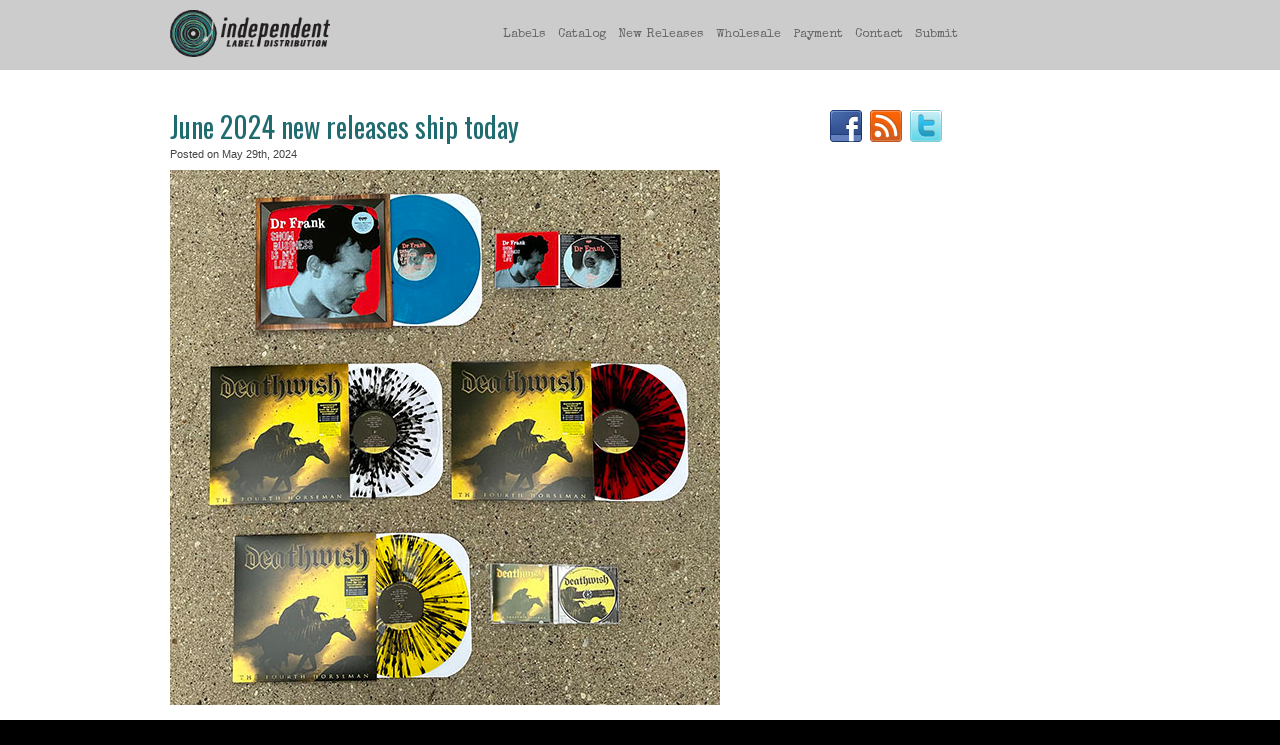

--- FILE ---
content_type: text/html; charset=UTF-8
request_url: https://www.ildistro.com/june-2024-new-releases-ship-today/
body_size: 8636
content:
<!DOCTYPE html PUBLIC "-//W3C//DTD XHTML 1.0 Transitional//EN"
	"http://www.w3.org/TR/xhtml1/DTD/xhtml1-transitional.dtd">

<html xmlns="http://www.w3.org/1999/xhtml" xml:lang="en" lang="en">

<head>
<meta http-equiv="Content-Type" content="text/html charset=UTF-8" />
<title>
	Independent Label DistributionJune 2024 new releases ship today | Independent Label Distribution</title>

<link rel="alternate" type="application/rss+xml" title="RSS 2.0" href="https://www.ildistro.com/feed/" />
<link rel="pingback" href="https://www.ildistro.com/xmlrpc.php" />
<link rel="shortcut icon" href="https://www.ildistro.com/wp-content/themes/ILD_v1/images/icons/favicon.ico" />
<link rel="apple-touch-icon" href="https://www.ildistro.com/wp-content/themes/ILD_v1/images/icons/apple-touch-icon.png" />
<link rel="apple-touch-icon" sizes="72x72" href="https://www.ildistro.com/wp-content/themes/ILD_v1/images/icons/apple-touch-icon-72x72.png" />
<link rel="apple-touch-icon" sizes="114x114" href="https://www.ildistro.com/wp-content/themes/ILD_v1/images/icons/apple-touch-icon-114x114.png" />
<meta name="viewport" content="width=device-width, initial-scale=1, maximum-scale=1"  />
	
<link rel="stylesheet" href="https://www.ildistro.com/wp-content/themes/ILD_v1/style.css" type="text/css" media="screen" />
<!-- Yahoo Resets make life easier -->
<link href="//yui.yahooapis.com/2.2.2/build/reset/reset-min.css" rel="stylesheet" type="text/css" />
<link href="//yui.yahooapis.com/2.4.1/build/fonts/fonts-min.css" rel="stylesheet" type="text/css" />
<!-- Skeleton stylesheets -->
<link rel="stylesheet" href="https://www.ildistro.com/wp-content/themes/ILD_v1/css/base.css" />
<link rel="stylesheet" href="https://www.ildistro.com/wp-content/themes/ILD_v1/css/skeleton.css" />
<!-- Custom stylesheets -->
<link href="https://www.ildistro.com/wp-content/themes/ILD_v1/css/layout.css" rel="stylesheet" type="text/css" />
<link href="https://www.ildistro.com/wp-content/themes/ILD_v1/css/typography.css" rel="stylesheet" type="text/css" />
<link href="https://www.ildistro.com/wp-content/themes/ILD_v1/css/color.css" rel="stylesheet" type="text/css" />
<!-- Google makes my fonts prettier -->
<link href='//fonts.googleapis.com/css?family=Special+Elite|Oswald:400,300,700' rel='stylesheet' type='text/css' />



		<!-- All in One SEO 4.9.3 - aioseo.com -->
	<meta name="robots" content="max-image-preview:large" />
	<meta name="author" content="Regulator Distro"/>
	<link rel="canonical" href="https://www.ildistro.com/june-2024-new-releases-ship-today/" />
	<meta name="generator" content="All in One SEO (AIOSEO) 4.9.3" />
		<meta property="og:locale" content="en_US" />
		<meta property="og:site_name" content="Independent Label Distribution | A Record Distributor Operated by Independent Label Owners" />
		<meta property="og:type" content="article" />
		<meta property="og:title" content="June 2024 new releases ship today | Independent Label Distribution" />
		<meta property="og:url" content="https://www.ildistro.com/june-2024-new-releases-ship-today/" />
		<meta property="article:published_time" content="2024-05-29T17:45:20+00:00" />
		<meta property="article:modified_time" content="2024-05-29T17:45:20+00:00" />
		<meta name="twitter:card" content="summary" />
		<meta name="twitter:title" content="June 2024 new releases ship today | Independent Label Distribution" />
		<script type="application/ld+json" class="aioseo-schema">
			{"@context":"https:\/\/schema.org","@graph":[{"@type":"Article","@id":"https:\/\/www.ildistro.com\/june-2024-new-releases-ship-today\/#article","name":"June 2024 new releases ship today | Independent Label Distribution","headline":"June 2024 new releases ship today","author":{"@id":"https:\/\/www.ildistro.com\/author\/regulator\/#author"},"publisher":{"@id":"https:\/\/www.ildistro.com\/#organization"},"image":{"@type":"ImageObject","url":"https:\/\/www.ildistro.com\/wp-content\/uploads\/2024\/05\/ILD_06_2024_550.jpg","@id":"https:\/\/www.ildistro.com\/june-2024-new-releases-ship-today\/#articleImage","width":550,"height":535},"datePublished":"2024-05-29T13:45:20-04:00","dateModified":"2024-05-29T13:45:20-04:00","inLanguage":"en-US","mainEntityOfPage":{"@id":"https:\/\/www.ildistro.com\/june-2024-new-releases-ship-today\/#webpage"},"isPartOf":{"@id":"https:\/\/www.ildistro.com\/june-2024-new-releases-ship-today\/#webpage"},"articleSection":"Beer City Records, News, Sounds Rad"},{"@type":"BreadcrumbList","@id":"https:\/\/www.ildistro.com\/june-2024-new-releases-ship-today\/#breadcrumblist","itemListElement":[{"@type":"ListItem","@id":"https:\/\/www.ildistro.com#listItem","position":1,"name":"Home","item":"https:\/\/www.ildistro.com","nextItem":{"@type":"ListItem","@id":"https:\/\/www.ildistro.com\/category\/news\/#listItem","name":"News"}},{"@type":"ListItem","@id":"https:\/\/www.ildistro.com\/category\/news\/#listItem","position":2,"name":"News","item":"https:\/\/www.ildistro.com\/category\/news\/","nextItem":{"@type":"ListItem","@id":"https:\/\/www.ildistro.com\/june-2024-new-releases-ship-today\/#listItem","name":"June 2024 new releases ship today"},"previousItem":{"@type":"ListItem","@id":"https:\/\/www.ildistro.com#listItem","name":"Home"}},{"@type":"ListItem","@id":"https:\/\/www.ildistro.com\/june-2024-new-releases-ship-today\/#listItem","position":3,"name":"June 2024 new releases ship today","previousItem":{"@type":"ListItem","@id":"https:\/\/www.ildistro.com\/category\/news\/#listItem","name":"News"}}]},{"@type":"Organization","@id":"https:\/\/www.ildistro.com\/#organization","name":"Independent Label Distribution","description":"A Record Distributor Operated by Independent Label Owners","url":"https:\/\/www.ildistro.com\/"},{"@type":"Person","@id":"https:\/\/www.ildistro.com\/author\/regulator\/#author","url":"https:\/\/www.ildistro.com\/author\/regulator\/","name":"Regulator Distro"},{"@type":"WebPage","@id":"https:\/\/www.ildistro.com\/june-2024-new-releases-ship-today\/#webpage","url":"https:\/\/www.ildistro.com\/june-2024-new-releases-ship-today\/","name":"June 2024 new releases ship today | Independent Label Distribution","inLanguage":"en-US","isPartOf":{"@id":"https:\/\/www.ildistro.com\/#website"},"breadcrumb":{"@id":"https:\/\/www.ildistro.com\/june-2024-new-releases-ship-today\/#breadcrumblist"},"author":{"@id":"https:\/\/www.ildistro.com\/author\/regulator\/#author"},"creator":{"@id":"https:\/\/www.ildistro.com\/author\/regulator\/#author"},"datePublished":"2024-05-29T13:45:20-04:00","dateModified":"2024-05-29T13:45:20-04:00"},{"@type":"WebSite","@id":"https:\/\/www.ildistro.com\/#website","url":"https:\/\/www.ildistro.com\/","name":"Independent Label Distribution","description":"A Record Distributor Operated by Independent Label Owners","inLanguage":"en-US","publisher":{"@id":"https:\/\/www.ildistro.com\/#organization"}}]}
		</script>
		<!-- All in One SEO -->

<link rel="alternate" title="oEmbed (JSON)" type="application/json+oembed" href="https://www.ildistro.com/wp-json/oembed/1.0/embed?url=https%3A%2F%2Fwww.ildistro.com%2Fjune-2024-new-releases-ship-today%2F" />
<link rel="alternate" title="oEmbed (XML)" type="text/xml+oembed" href="https://www.ildistro.com/wp-json/oembed/1.0/embed?url=https%3A%2F%2Fwww.ildistro.com%2Fjune-2024-new-releases-ship-today%2F&#038;format=xml" />
<style id='wp-img-auto-sizes-contain-inline-css' type='text/css'>
img:is([sizes=auto i],[sizes^="auto," i]){contain-intrinsic-size:3000px 1500px}
/*# sourceURL=wp-img-auto-sizes-contain-inline-css */
</style>
<style id='wp-emoji-styles-inline-css' type='text/css'>

	img.wp-smiley, img.emoji {
		display: inline !important;
		border: none !important;
		box-shadow: none !important;
		height: 1em !important;
		width: 1em !important;
		margin: 0 0.07em !important;
		vertical-align: -0.1em !important;
		background: none !important;
		padding: 0 !important;
	}
/*# sourceURL=wp-emoji-styles-inline-css */
</style>
<style id='wp-block-library-inline-css' type='text/css'>
:root{--wp-block-synced-color:#7a00df;--wp-block-synced-color--rgb:122,0,223;--wp-bound-block-color:var(--wp-block-synced-color);--wp-editor-canvas-background:#ddd;--wp-admin-theme-color:#007cba;--wp-admin-theme-color--rgb:0,124,186;--wp-admin-theme-color-darker-10:#006ba1;--wp-admin-theme-color-darker-10--rgb:0,107,160.5;--wp-admin-theme-color-darker-20:#005a87;--wp-admin-theme-color-darker-20--rgb:0,90,135;--wp-admin-border-width-focus:2px}@media (min-resolution:192dpi){:root{--wp-admin-border-width-focus:1.5px}}.wp-element-button{cursor:pointer}:root .has-very-light-gray-background-color{background-color:#eee}:root .has-very-dark-gray-background-color{background-color:#313131}:root .has-very-light-gray-color{color:#eee}:root .has-very-dark-gray-color{color:#313131}:root .has-vivid-green-cyan-to-vivid-cyan-blue-gradient-background{background:linear-gradient(135deg,#00d084,#0693e3)}:root .has-purple-crush-gradient-background{background:linear-gradient(135deg,#34e2e4,#4721fb 50%,#ab1dfe)}:root .has-hazy-dawn-gradient-background{background:linear-gradient(135deg,#faaca8,#dad0ec)}:root .has-subdued-olive-gradient-background{background:linear-gradient(135deg,#fafae1,#67a671)}:root .has-atomic-cream-gradient-background{background:linear-gradient(135deg,#fdd79a,#004a59)}:root .has-nightshade-gradient-background{background:linear-gradient(135deg,#330968,#31cdcf)}:root .has-midnight-gradient-background{background:linear-gradient(135deg,#020381,#2874fc)}:root{--wp--preset--font-size--normal:16px;--wp--preset--font-size--huge:42px}.has-regular-font-size{font-size:1em}.has-larger-font-size{font-size:2.625em}.has-normal-font-size{font-size:var(--wp--preset--font-size--normal)}.has-huge-font-size{font-size:var(--wp--preset--font-size--huge)}.has-text-align-center{text-align:center}.has-text-align-left{text-align:left}.has-text-align-right{text-align:right}.has-fit-text{white-space:nowrap!important}#end-resizable-editor-section{display:none}.aligncenter{clear:both}.items-justified-left{justify-content:flex-start}.items-justified-center{justify-content:center}.items-justified-right{justify-content:flex-end}.items-justified-space-between{justify-content:space-between}.screen-reader-text{border:0;clip-path:inset(50%);height:1px;margin:-1px;overflow:hidden;padding:0;position:absolute;width:1px;word-wrap:normal!important}.screen-reader-text:focus{background-color:#ddd;clip-path:none;color:#444;display:block;font-size:1em;height:auto;left:5px;line-height:normal;padding:15px 23px 14px;text-decoration:none;top:5px;width:auto;z-index:100000}html :where(.has-border-color){border-style:solid}html :where([style*=border-top-color]){border-top-style:solid}html :where([style*=border-right-color]){border-right-style:solid}html :where([style*=border-bottom-color]){border-bottom-style:solid}html :where([style*=border-left-color]){border-left-style:solid}html :where([style*=border-width]){border-style:solid}html :where([style*=border-top-width]){border-top-style:solid}html :where([style*=border-right-width]){border-right-style:solid}html :where([style*=border-bottom-width]){border-bottom-style:solid}html :where([style*=border-left-width]){border-left-style:solid}html :where(img[class*=wp-image-]){height:auto;max-width:100%}:where(figure){margin:0 0 1em}html :where(.is-position-sticky){--wp-admin--admin-bar--position-offset:var(--wp-admin--admin-bar--height,0px)}@media screen and (max-width:600px){html :where(.is-position-sticky){--wp-admin--admin-bar--position-offset:0px}}

/*# sourceURL=wp-block-library-inline-css */
</style><style id='global-styles-inline-css' type='text/css'>
:root{--wp--preset--aspect-ratio--square: 1;--wp--preset--aspect-ratio--4-3: 4/3;--wp--preset--aspect-ratio--3-4: 3/4;--wp--preset--aspect-ratio--3-2: 3/2;--wp--preset--aspect-ratio--2-3: 2/3;--wp--preset--aspect-ratio--16-9: 16/9;--wp--preset--aspect-ratio--9-16: 9/16;--wp--preset--color--black: #000000;--wp--preset--color--cyan-bluish-gray: #abb8c3;--wp--preset--color--white: #ffffff;--wp--preset--color--pale-pink: #f78da7;--wp--preset--color--vivid-red: #cf2e2e;--wp--preset--color--luminous-vivid-orange: #ff6900;--wp--preset--color--luminous-vivid-amber: #fcb900;--wp--preset--color--light-green-cyan: #7bdcb5;--wp--preset--color--vivid-green-cyan: #00d084;--wp--preset--color--pale-cyan-blue: #8ed1fc;--wp--preset--color--vivid-cyan-blue: #0693e3;--wp--preset--color--vivid-purple: #9b51e0;--wp--preset--gradient--vivid-cyan-blue-to-vivid-purple: linear-gradient(135deg,rgb(6,147,227) 0%,rgb(155,81,224) 100%);--wp--preset--gradient--light-green-cyan-to-vivid-green-cyan: linear-gradient(135deg,rgb(122,220,180) 0%,rgb(0,208,130) 100%);--wp--preset--gradient--luminous-vivid-amber-to-luminous-vivid-orange: linear-gradient(135deg,rgb(252,185,0) 0%,rgb(255,105,0) 100%);--wp--preset--gradient--luminous-vivid-orange-to-vivid-red: linear-gradient(135deg,rgb(255,105,0) 0%,rgb(207,46,46) 100%);--wp--preset--gradient--very-light-gray-to-cyan-bluish-gray: linear-gradient(135deg,rgb(238,238,238) 0%,rgb(169,184,195) 100%);--wp--preset--gradient--cool-to-warm-spectrum: linear-gradient(135deg,rgb(74,234,220) 0%,rgb(151,120,209) 20%,rgb(207,42,186) 40%,rgb(238,44,130) 60%,rgb(251,105,98) 80%,rgb(254,248,76) 100%);--wp--preset--gradient--blush-light-purple: linear-gradient(135deg,rgb(255,206,236) 0%,rgb(152,150,240) 100%);--wp--preset--gradient--blush-bordeaux: linear-gradient(135deg,rgb(254,205,165) 0%,rgb(254,45,45) 50%,rgb(107,0,62) 100%);--wp--preset--gradient--luminous-dusk: linear-gradient(135deg,rgb(255,203,112) 0%,rgb(199,81,192) 50%,rgb(65,88,208) 100%);--wp--preset--gradient--pale-ocean: linear-gradient(135deg,rgb(255,245,203) 0%,rgb(182,227,212) 50%,rgb(51,167,181) 100%);--wp--preset--gradient--electric-grass: linear-gradient(135deg,rgb(202,248,128) 0%,rgb(113,206,126) 100%);--wp--preset--gradient--midnight: linear-gradient(135deg,rgb(2,3,129) 0%,rgb(40,116,252) 100%);--wp--preset--font-size--small: 13px;--wp--preset--font-size--medium: 20px;--wp--preset--font-size--large: 36px;--wp--preset--font-size--x-large: 42px;--wp--preset--spacing--20: 0.44rem;--wp--preset--spacing--30: 0.67rem;--wp--preset--spacing--40: 1rem;--wp--preset--spacing--50: 1.5rem;--wp--preset--spacing--60: 2.25rem;--wp--preset--spacing--70: 3.38rem;--wp--preset--spacing--80: 5.06rem;--wp--preset--shadow--natural: 6px 6px 9px rgba(0, 0, 0, 0.2);--wp--preset--shadow--deep: 12px 12px 50px rgba(0, 0, 0, 0.4);--wp--preset--shadow--sharp: 6px 6px 0px rgba(0, 0, 0, 0.2);--wp--preset--shadow--outlined: 6px 6px 0px -3px rgb(255, 255, 255), 6px 6px rgb(0, 0, 0);--wp--preset--shadow--crisp: 6px 6px 0px rgb(0, 0, 0);}:where(.is-layout-flex){gap: 0.5em;}:where(.is-layout-grid){gap: 0.5em;}body .is-layout-flex{display: flex;}.is-layout-flex{flex-wrap: wrap;align-items: center;}.is-layout-flex > :is(*, div){margin: 0;}body .is-layout-grid{display: grid;}.is-layout-grid > :is(*, div){margin: 0;}:where(.wp-block-columns.is-layout-flex){gap: 2em;}:where(.wp-block-columns.is-layout-grid){gap: 2em;}:where(.wp-block-post-template.is-layout-flex){gap: 1.25em;}:where(.wp-block-post-template.is-layout-grid){gap: 1.25em;}.has-black-color{color: var(--wp--preset--color--black) !important;}.has-cyan-bluish-gray-color{color: var(--wp--preset--color--cyan-bluish-gray) !important;}.has-white-color{color: var(--wp--preset--color--white) !important;}.has-pale-pink-color{color: var(--wp--preset--color--pale-pink) !important;}.has-vivid-red-color{color: var(--wp--preset--color--vivid-red) !important;}.has-luminous-vivid-orange-color{color: var(--wp--preset--color--luminous-vivid-orange) !important;}.has-luminous-vivid-amber-color{color: var(--wp--preset--color--luminous-vivid-amber) !important;}.has-light-green-cyan-color{color: var(--wp--preset--color--light-green-cyan) !important;}.has-vivid-green-cyan-color{color: var(--wp--preset--color--vivid-green-cyan) !important;}.has-pale-cyan-blue-color{color: var(--wp--preset--color--pale-cyan-blue) !important;}.has-vivid-cyan-blue-color{color: var(--wp--preset--color--vivid-cyan-blue) !important;}.has-vivid-purple-color{color: var(--wp--preset--color--vivid-purple) !important;}.has-black-background-color{background-color: var(--wp--preset--color--black) !important;}.has-cyan-bluish-gray-background-color{background-color: var(--wp--preset--color--cyan-bluish-gray) !important;}.has-white-background-color{background-color: var(--wp--preset--color--white) !important;}.has-pale-pink-background-color{background-color: var(--wp--preset--color--pale-pink) !important;}.has-vivid-red-background-color{background-color: var(--wp--preset--color--vivid-red) !important;}.has-luminous-vivid-orange-background-color{background-color: var(--wp--preset--color--luminous-vivid-orange) !important;}.has-luminous-vivid-amber-background-color{background-color: var(--wp--preset--color--luminous-vivid-amber) !important;}.has-light-green-cyan-background-color{background-color: var(--wp--preset--color--light-green-cyan) !important;}.has-vivid-green-cyan-background-color{background-color: var(--wp--preset--color--vivid-green-cyan) !important;}.has-pale-cyan-blue-background-color{background-color: var(--wp--preset--color--pale-cyan-blue) !important;}.has-vivid-cyan-blue-background-color{background-color: var(--wp--preset--color--vivid-cyan-blue) !important;}.has-vivid-purple-background-color{background-color: var(--wp--preset--color--vivid-purple) !important;}.has-black-border-color{border-color: var(--wp--preset--color--black) !important;}.has-cyan-bluish-gray-border-color{border-color: var(--wp--preset--color--cyan-bluish-gray) !important;}.has-white-border-color{border-color: var(--wp--preset--color--white) !important;}.has-pale-pink-border-color{border-color: var(--wp--preset--color--pale-pink) !important;}.has-vivid-red-border-color{border-color: var(--wp--preset--color--vivid-red) !important;}.has-luminous-vivid-orange-border-color{border-color: var(--wp--preset--color--luminous-vivid-orange) !important;}.has-luminous-vivid-amber-border-color{border-color: var(--wp--preset--color--luminous-vivid-amber) !important;}.has-light-green-cyan-border-color{border-color: var(--wp--preset--color--light-green-cyan) !important;}.has-vivid-green-cyan-border-color{border-color: var(--wp--preset--color--vivid-green-cyan) !important;}.has-pale-cyan-blue-border-color{border-color: var(--wp--preset--color--pale-cyan-blue) !important;}.has-vivid-cyan-blue-border-color{border-color: var(--wp--preset--color--vivid-cyan-blue) !important;}.has-vivid-purple-border-color{border-color: var(--wp--preset--color--vivid-purple) !important;}.has-vivid-cyan-blue-to-vivid-purple-gradient-background{background: var(--wp--preset--gradient--vivid-cyan-blue-to-vivid-purple) !important;}.has-light-green-cyan-to-vivid-green-cyan-gradient-background{background: var(--wp--preset--gradient--light-green-cyan-to-vivid-green-cyan) !important;}.has-luminous-vivid-amber-to-luminous-vivid-orange-gradient-background{background: var(--wp--preset--gradient--luminous-vivid-amber-to-luminous-vivid-orange) !important;}.has-luminous-vivid-orange-to-vivid-red-gradient-background{background: var(--wp--preset--gradient--luminous-vivid-orange-to-vivid-red) !important;}.has-very-light-gray-to-cyan-bluish-gray-gradient-background{background: var(--wp--preset--gradient--very-light-gray-to-cyan-bluish-gray) !important;}.has-cool-to-warm-spectrum-gradient-background{background: var(--wp--preset--gradient--cool-to-warm-spectrum) !important;}.has-blush-light-purple-gradient-background{background: var(--wp--preset--gradient--blush-light-purple) !important;}.has-blush-bordeaux-gradient-background{background: var(--wp--preset--gradient--blush-bordeaux) !important;}.has-luminous-dusk-gradient-background{background: var(--wp--preset--gradient--luminous-dusk) !important;}.has-pale-ocean-gradient-background{background: var(--wp--preset--gradient--pale-ocean) !important;}.has-electric-grass-gradient-background{background: var(--wp--preset--gradient--electric-grass) !important;}.has-midnight-gradient-background{background: var(--wp--preset--gradient--midnight) !important;}.has-small-font-size{font-size: var(--wp--preset--font-size--small) !important;}.has-medium-font-size{font-size: var(--wp--preset--font-size--medium) !important;}.has-large-font-size{font-size: var(--wp--preset--font-size--large) !important;}.has-x-large-font-size{font-size: var(--wp--preset--font-size--x-large) !important;}
/*# sourceURL=global-styles-inline-css */
</style>

<style id='classic-theme-styles-inline-css' type='text/css'>
/*! This file is auto-generated */
.wp-block-button__link{color:#fff;background-color:#32373c;border-radius:9999px;box-shadow:none;text-decoration:none;padding:calc(.667em + 2px) calc(1.333em + 2px);font-size:1.125em}.wp-block-file__button{background:#32373c;color:#fff;text-decoration:none}
/*# sourceURL=/wp-includes/css/classic-themes.min.css */
</style>
<link rel='stylesheet' id='wp-pagenavi-css' href='https://www.ildistro.com/wp-content/plugins/wp-pagenavi/pagenavi-css.css?ver=2.70' type='text/css' media='all' />
<link rel='stylesheet' id='tablepress-default-css' href='https://www.ildistro.com/wp-content/tablepress-combined.min.css?ver=46' type='text/css' media='all' />
<script type="text/javascript" src="https://www.ildistro.com/wp-includes/js/jquery/jquery.min.js?ver=3.7.1" id="jquery-core-js"></script>
<script type="text/javascript" src="https://www.ildistro.com/wp-includes/js/jquery/jquery-migrate.min.js?ver=3.4.1" id="jquery-migrate-js"></script>
<link rel="https://api.w.org/" href="https://www.ildistro.com/wp-json/" /><link rel="alternate" title="JSON" type="application/json" href="https://www.ildistro.com/wp-json/wp/v2/posts/6928" /><link rel="EditURI" type="application/rsd+xml" title="RSD" href="https://www.ildistro.com/xmlrpc.php?rsd" />

<link rel='shortlink' href='https://www.ildistro.com/?p=6928' />

<!--[if lt IE 9]><script src="http://html5shim.googlecode.com/svn/trunk/html5.js"></script><![endif]-->
<!--<script src="https://www.ildistro.com/wp-content/themes/ILD_v1/js/tabs.js" type="text/javascript" charset="utf-8"></script>-->
<script src="https://www.ildistro.com/wp-content/themes/ILD_v1/js/customJquery.js" type="text/javascript" charset="utf-8"></script>

</head>
<body class="wp-singular post-template-default single single-post postid-6928 single-format-standard wp-theme-ILD_v1" >

<!--<div id="container" class="container">-->

<div id="headerWrapper">		
	<div id="headerContainer" class="container clearfix">
		<div id="header"  class="three columns clearfix">
			<h1 class="obscure"><a href="https://www.ildistro.com">Independent Label Distribution</a></h1>
			<h2 class="obscure"><a href="https://www.ildistro.com">A Record Distributor Operated by Independent Label Owners</a></h2>
			<div id="logo">
				<a href="https://www.ildistro.com">
					<img src="https://www.ildistro.com/wp-content/themes/ILD_v1/images/ILD_logo_220x64.png" width="220" height="64" alt="Independent Label Distribution" />
				</a>
			</div>
		</div>
		<div class="menu-primary-menu-container clearfix"><ul id="menu-primary-menu" class="thirteen columns clearfix"><li id="menu-item-2714" class="menu-item menu-item-type-post_type menu-item-object-page menu-item-2714"><a href="https://www.ildistro.com/labels/">Labels</a></li>
<li id="menu-item-2713" class="menu-item menu-item-type-post_type menu-item-object-page menu-item-2713"><a href="https://www.ildistro.com/catalog/">Catalog</a></li>
<li id="menu-item-2712" class="menu-item menu-item-type-post_type menu-item-object-page menu-item-2712"><a href="https://www.ildistro.com/new/">New Releases</a></li>
<li id="menu-item-2709" class="menu-item menu-item-type-post_type menu-item-object-page menu-item-2709"><a href="https://www.ildistro.com/wholesale/">Wholesale</a></li>
<li id="menu-item-2708" class="menu-item menu-item-type-post_type menu-item-object-page menu-item-2708"><a href="https://www.ildistro.com/to-make-a-payment/">Payment</a></li>
<li id="menu-item-2710" class="menu-item menu-item-type-post_type menu-item-object-page menu-item-2710"><a href="https://www.ildistro.com/contact/">Contact</a></li>
<li id="menu-item-4410" class="menu-item menu-item-type-post_type menu-item-object-page menu-item-4410"><a href="https://www.ildistro.com/submit/">Submit</a></li>
</ul></div>	</div>
</div>
<div id="contentWrapper">
<div id="content" class="container">
	
<div id="mainContent" class="eleven columns clearfix">
	
		<div id="posts">
			
				
			<div class="entry clearfix">
			
				<h3><a href="https://www.ildistro.com/june-2024-new-releases-ship-today/" title="June 2024 new releases ship today">June 2024 new releases ship today</a></h3>
									<div class="postDate">Posted on May 29th, 2024</div>
					
				
									<p><img fetchpriority="high" decoding="async" src="https://www.ildistro.com/wp-content/uploads/2024/05/ILD_06_2024_550.jpg" alt="" width="550" height="535" class="alignnone size-full wp-image-6927" srcset="https://www.ildistro.com/wp-content/uploads/2024/05/ILD_06_2024_550.jpg 550w, https://www.ildistro.com/wp-content/uploads/2024/05/ILD_06_2024_550-300x292.jpg 300w, https://www.ildistro.com/wp-content/uploads/2024/05/ILD_06_2024_550-500x486.jpg 500w" sizes="(max-width: 550px) 100vw, 550px" /></p>
<p>Today is the ship date for the June new releases. Please send us your order. The June 2024 new release book is out and can be downloaded <a href="https://www.ildistro.com/wp-content/uploads/2024/04/ILD_06_2024.pdf">here</a>.Ship date is May 28th Street date is June 9th.The Oublitte &#8211; Eternity Whispers LP and CD did not arrive and will be moved to July.</p>
<p>This month  Beer City brings us a brand new Motorcharged rock n roll hardcore/punk ,thrash metal release by DEATHWISH called The Fourth Horseman on LP/CD.Including three limited colors of splatter vinyl! Last but not least Sounds Rad reissues the punk solo album of DR FRANK &#8211; Show Business is My Life on LP and CD.The vinyl version is limited to 300 copies on Turquise. </p>
<p>You can download all the cover image(s) from this <a href="https://www.dropbox.com/scl/fo/tkgumbdqv3a1j0hv8d178/APWFwE-BLW6zr5lrYM7Ggok?rlkey=0haz6a2ml4ikwlvsg4v5uos7y&#038;dl=0">link</a>..</p>
<p>Stores please get your orders in ASAP.</p>
<p><!-- chart table generated at www.isdntek.com/tagbot/grids.htm --> </p>
<table cellspacing=4 cellpadding=5 border=1 style="background-color:#FC0322;">
<!-- row 0   --></p>
<tr>
<td class="grdhdr">LABEL
</td>
<td class="grdhdr">SKU
</td>
<td class="grdhdr">FORMAT
</td>
<td class="grdhdr">ARTIST
</td>
<td class="grdhdr">TITLE
</td>
<td class="grdhdr">UPC
</td>
</tr>
<p><!-- row 3   --></p>
<tr>
<td class="grdhdr">Beer City
</td>
<td class="grdbdy">BCR251-1YLSP
</td>
<td class="grdbdy">LP
</td>
<td class="grdbdy">DEATHWISH
</td>
<td class="grdbdy">The Fourth Horseman &#8211; yellow splatter
</td>
<td class="grdbdy">650557025119
</td>
</tr>
<p><!-- row 4   --></p>
<tr>
<td class="grdhdr">Beer City
</td>
<td class="grdbdy">BCR251-1BLSP
</td>
<td class="grdbdy">LP
</td>
<td class="grdbdy">DEATHWISH
</td>
<td class="grdbdy">The Fourth Horseman &#8211; blood splatter
</td>
<td class="grdbdy">650557025119
</td>
</tr>
<p><!-- row 5   --></p>
<tr>
<td class="grdhdr">Beer City
</td>
<td class="grdbdy">BCR251-1BKSP
</td>
<td class="grdbdy">LP
</td>
<td class="grdbdy">DEATHWISH
</td>
<td class="grdbdy">The Fourth Horseman &#8211; black splatter
</td>
<td class="grdbdy">650557025119
</td>
</tr>
<p><!-- row 6   --></p>
<tr>
<td class="grdhdr">Beer City
</td>
<td class="grdbdy">BCR251-2
</td>
<td class="grdbdy">CD
</td>
<td class="grdbdy">DEATHWISH
</td>
<td class="grdbdy">The Fourth Horseman
</td>
<td class="grdbdy">650557025126
</td>
</tr>
<p><!-- row 7   --></p>
<tr>
<td class="grdhdr">Sounds Rad
</td>
<td class="grdbdy">RAD022-1
</td>
<td class="grdbdy">LP
</td>
<td class="grdbdy">DR FRANK
</td>
<td class="grdbdy">Show Business is My Life
</td>
<td class="grdbdy">785249474873
</td>
</tr>
<p><!-- row 8   --></p>
<tr>
<td class="grdhdr">Sounds Rad
</td>
<td class="grdbdy">RAD022-2
</td>
<td class="grdbdy">CD
</td>
<td class="grdbdy">DR FRANK
</td>
<td class="grdbdy">Show Business is My Life
</td>
<td class="grdbdy">785249474880
</td>
</tr>
<p><!-- end rows --><br />
</table>
<style>
.grdhdr {background-color:#080706;  font-family:arial;
  font-weight:normal; font-size:12px; text-align:right; color:#FFFFFF }
.grdbdy {background-color:#090907;  font-family:arial;
  font-weight:normal; font-size:12px; text-align:center; color:#FFFFFF }
</style>
<p> <!-- chart table generated at www.isdntek.com/tagbot/grids.htm --> </p>
					

			</div>
	
			
								
			
		</div><!-- end of posts -->
			
				<!--<div id="comments_template">
					</div>-->
			
	</div><!--end of mainContent-->
	
	
		<div id="secondaryContent" class="five columns clearfix">
		

<div id="sidebar" class="clearfix">
	
		
	<ul>

		<li id="socialBookmarks" class="widget clearfix">
			<ul>
				<li><a href="https://www.facebook.com/ILDistro"><img src="https://www.ildistro.com/wp-content/themes/ILD_v1/images/icons/social_icons_32px/facebook.png" alt="Facebook" /></a></li>
<li><a href="https://www.ildistro.com/category/news/feed/"><img src="https://www.ildistro.com/wp-content/themes/ILD_v1/images/icons/social_icons_32px/rss.png" alt="RSS Feed" /></a></li>
<li><a href="https://twitter.com/ILDistro"><img src="https://www.ildistro.com/wp-content/themes/ILD_v1/images/icons/social_icons_32px/twitter.png" alt="Twitter" /></a></li>
			</ul>
		</li>
		
		<li id="facebookLike" class="widget">
		<iframe src="//www.facebook.com/plugins/like.php?href=http%3A%2F%2Fwww.facebook.com%2FILDistro&amp;send=false&amp;layout=standard&amp;width=450&amp;show_faces=false&amp;action=like&amp;colorscheme=light&amp;font=arial&amp;height=35&amp;appId=176893079044464" scrolling="no" frameborder="0" style="border:none; overflow:hidden; width:450px; height:35px;" allowTransparency="true"></iframe>
		</li>
		
		
		
		 <!--looks for dynamic sidebar-->
		
		<!--end of dynamic sidebar replacement-->
	</ul>

</div>	</div>
		
		
	
</div>
</div><!-- contentWrapper -->

<script type="speculationrules">
{"prefetch":[{"source":"document","where":{"and":[{"href_matches":"/*"},{"not":{"href_matches":["/wp-*.php","/wp-admin/*","/wp-content/uploads/*","/wp-content/*","/wp-content/plugins/*","/wp-content/themes/ILD_v1/*","/*\\?(.+)"]}},{"not":{"selector_matches":"a[rel~=\"nofollow\"]"}},{"not":{"selector_matches":".no-prefetch, .no-prefetch a"}}]},"eagerness":"conservative"}]}
</script>
<script type="text/javascript" src="https://www.ildistro.com/wp-includes/js/comment-reply.min.js?ver=a5ecef46107e6c1e50732965c1ef0a99" id="comment-reply-js" async="async" data-wp-strategy="async" fetchpriority="low"></script>
<script id="wp-emoji-settings" type="application/json">
{"baseUrl":"https://s.w.org/images/core/emoji/17.0.2/72x72/","ext":".png","svgUrl":"https://s.w.org/images/core/emoji/17.0.2/svg/","svgExt":".svg","source":{"concatemoji":"https://www.ildistro.com/wp-includes/js/wp-emoji-release.min.js?ver=a5ecef46107e6c1e50732965c1ef0a99"}}
</script>
<script type="module">
/* <![CDATA[ */
/*! This file is auto-generated */
const a=JSON.parse(document.getElementById("wp-emoji-settings").textContent),o=(window._wpemojiSettings=a,"wpEmojiSettingsSupports"),s=["flag","emoji"];function i(e){try{var t={supportTests:e,timestamp:(new Date).valueOf()};sessionStorage.setItem(o,JSON.stringify(t))}catch(e){}}function c(e,t,n){e.clearRect(0,0,e.canvas.width,e.canvas.height),e.fillText(t,0,0);t=new Uint32Array(e.getImageData(0,0,e.canvas.width,e.canvas.height).data);e.clearRect(0,0,e.canvas.width,e.canvas.height),e.fillText(n,0,0);const a=new Uint32Array(e.getImageData(0,0,e.canvas.width,e.canvas.height).data);return t.every((e,t)=>e===a[t])}function p(e,t){e.clearRect(0,0,e.canvas.width,e.canvas.height),e.fillText(t,0,0);var n=e.getImageData(16,16,1,1);for(let e=0;e<n.data.length;e++)if(0!==n.data[e])return!1;return!0}function u(e,t,n,a){switch(t){case"flag":return n(e,"\ud83c\udff3\ufe0f\u200d\u26a7\ufe0f","\ud83c\udff3\ufe0f\u200b\u26a7\ufe0f")?!1:!n(e,"\ud83c\udde8\ud83c\uddf6","\ud83c\udde8\u200b\ud83c\uddf6")&&!n(e,"\ud83c\udff4\udb40\udc67\udb40\udc62\udb40\udc65\udb40\udc6e\udb40\udc67\udb40\udc7f","\ud83c\udff4\u200b\udb40\udc67\u200b\udb40\udc62\u200b\udb40\udc65\u200b\udb40\udc6e\u200b\udb40\udc67\u200b\udb40\udc7f");case"emoji":return!a(e,"\ud83e\u1fac8")}return!1}function f(e,t,n,a){let r;const o=(r="undefined"!=typeof WorkerGlobalScope&&self instanceof WorkerGlobalScope?new OffscreenCanvas(300,150):document.createElement("canvas")).getContext("2d",{willReadFrequently:!0}),s=(o.textBaseline="top",o.font="600 32px Arial",{});return e.forEach(e=>{s[e]=t(o,e,n,a)}),s}function r(e){var t=document.createElement("script");t.src=e,t.defer=!0,document.head.appendChild(t)}a.supports={everything:!0,everythingExceptFlag:!0},new Promise(t=>{let n=function(){try{var e=JSON.parse(sessionStorage.getItem(o));if("object"==typeof e&&"number"==typeof e.timestamp&&(new Date).valueOf()<e.timestamp+604800&&"object"==typeof e.supportTests)return e.supportTests}catch(e){}return null}();if(!n){if("undefined"!=typeof Worker&&"undefined"!=typeof OffscreenCanvas&&"undefined"!=typeof URL&&URL.createObjectURL&&"undefined"!=typeof Blob)try{var e="postMessage("+f.toString()+"("+[JSON.stringify(s),u.toString(),c.toString(),p.toString()].join(",")+"));",a=new Blob([e],{type:"text/javascript"});const r=new Worker(URL.createObjectURL(a),{name:"wpTestEmojiSupports"});return void(r.onmessage=e=>{i(n=e.data),r.terminate(),t(n)})}catch(e){}i(n=f(s,u,c,p))}t(n)}).then(e=>{for(const n in e)a.supports[n]=e[n],a.supports.everything=a.supports.everything&&a.supports[n],"flag"!==n&&(a.supports.everythingExceptFlag=a.supports.everythingExceptFlag&&a.supports[n]);var t;a.supports.everythingExceptFlag=a.supports.everythingExceptFlag&&!a.supports.flag,a.supports.everything||((t=a.source||{}).concatemoji?r(t.concatemoji):t.wpemoji&&t.twemoji&&(r(t.twemoji),r(t.wpemoji)))});
//# sourceURL=https://www.ildistro.com/wp-includes/js/wp-emoji-loader.min.js
/* ]]> */
</script>
<div id="footerWrapper">
	
<div id="footer" class="container">
	<div id="copyright" class="sixteen columns clearfix">
		<p>
		 &copy;
		    2012-2026 
		  Independent Label Distribution. All Rights Reserved. Not affiliated with ILC.</p>
	</div>
</div>

<script type="text/javascript" charset="utf-8">
	var $j = jQuery.noConflict();
	$j(document).ready(function($) {
	
		$j('ul.twitter li:last').addClass('last');
		$j('ul#labelDirectory li:last').addClass('last');
		
		
	});
</script></div>

</body>
</html>

--- FILE ---
content_type: text/css
request_url: https://www.ildistro.com/wp-content/themes/ILD_v1/style.css
body_size: 1004
content:
/*
Theme Name: ILD 2012
Theme URI: http://www.ildistro.com
Description: A theme template created specifically by and for use by a Independent Label Distribution
Author: Martin Defatte for Guerrilla Digital
Author URI: http://www.guerrilladigital.cc
Template:
Version: 1.0
.
This theme is to be used solely for a Independent Label Distribution. Any other use, not authorized by Guerrilla Digital is prohibited.
This theme may not be redistributed, copied, or resold.
.
*/
/*blockquote {
	margin: 15px 30px 0 10px;
	padding-left: 20px;
	border-left: 5px solid #ddd;
}

blockquote cite {
	margin: 5px 0 0;
	display: block;
}*/
.center {
	text-align: center;
}

a img {
	border: none;
}
/* Captions */
.aligncenter,
div.aligncenter {
	display: block;
	margin-left: auto;
	margin-right: auto;
}

.wp-caption {
	border: 1px solid #ddd;
	text-align: center;
	background-color: #f3f3f3;
	padding-top: 4px;
	margin: 10px;
}

.wp-caption img {
	margin: 0;
	padding: 0;
	border: 0 none;
}

.wp-caption p.wp-caption-text {
	font-size: 11px;
	line-height: 17px;
	padding: 4px 4px 5px;
	margin: 0;
}

/* End captions */

/*	Using 'class="alignright"' on an image will align the image to the right. And using 'class="centered', will of course center the image. This is much better than using align="center", being much more futureproof (and valid) */

img.centered {
	display: block;
	margin-left: auto;
	margin-right: auto;
}

img.alignright {
	padding: 1px;
	margin: 0 0 2px 10px;
	display: inline;
}

img.alignleft {
	padding: 1px;
	margin: 0 7px 2px 0;
	display: inline;
}

.alignright {
	float: right;
}

.alignleft {
	float: left
}

/* End Images */

/*
	Comment-Styles
*/

#comments_template {
	margin-top:30px;
	padding-top:30px;	
}
#comments_template label{
	color: #999;
}
ol#comments {
	margin:0px;
	padding:0px;
	margin-top:20px;
}
ol#comments li {
	margin:0px;
	padding:0px;
	position:relative;
	padding-left:60px;
	list-style:none;
	padding-bottom:20px;
	margin-bottom:20px;
	border-bottom:1px solid #e5e5e5;
}
ol#comments .avatar {
	position:absolute;
	top:0px;
	left:0px;
}
ol#comments small a {
	font-weight:normal;
	color:#999999;
}
ul.commentlist {
	margin:20px 0px 20px 0px;
	padding:0px;
	border:1px solid #FFF;
}
ul.commentlist li {
	margin:0px;
	padding:10px 0px 20px 60px;
	position:relative;
	list-style:none;
	border:1px solid #dedede;
	border-bottom:0px;
	background:#DDD url(images/background_block_slice.jpg) repeat-x;
	background-position:1px 1px;
}
ul.commentlist .avatar {
	position:absolute;
	top:10px;
	left:10px;
	border:1px solid #dedede;
}
ul.commentlist .commentmetadata {
	font-size:.8em
}
ul.commentlist ul  {
	margin:20px 0px 20px 0px;
	padding:0px;
}
ul.commentlist ul li {
	border:0px;
	background-color:#ffffff;
	overflow:auto;
	background-image:none;
	padding-bottom:0px;
}
div.comment-meta.commentmetadata{
	margin-bottom: 5px;
}
/*these styles make forms firefox friendly*/
input[type="text"],
input[type="email"],
input[type="password"],
textarea {
	border-top: 2px solid #999;
	border-left: 2px solid #999;
	border-bottom: 1px solid #ccc;
	border-right: 1px solid #ccc;
	line-height: 21px;
	padding-left: .5em;
	color: #999;
}
input:focus,
textarea:focus {
	color:#000;
	background-color: #FFFDC2;
}

--- FILE ---
content_type: text/css
request_url: https://www.ildistro.com/wp-content/themes/ILD_v1/css/layout.css
body_size: 1038
content:
/* @override http://www.ildistro.com/wp-content/themes/ILD_v1/css/layout.css */

html {
text-align: center;
}
body {
text-align: left;
}
.hide {
	display: none;
	overflow: hidden;
}
/*.clear {
	clear: both;
}*/
.obscure {
	position: absolute;
	float: left;
	left:-9999px;
}
.mobileNavWrap select{ /*hide mobile nav*/
	display: none;
}
.mobileOnly{
	position: absolute;
	left: -9999px;
}
div#headerWrapper{
	padding-top: 10px;
	padding-bottom: 10px;
}
#menu-primary-menu{
  /*border:1px solid #666;
  border-width:1px 0;*/
  text-align:center;
}
#menu-primary-menu li{
  display:inline;
  line-height: 50px;
}
#menu-primary-menu a{
	display:inline-block;
	padding-left: 4px;
	padding-right: 4px;
}
div#footerWrapper{
	text-align: center;
	padding-top: 20px;
	padding-bottom: 40px;
}
div#content{
	padding-top: 40px;
	padding-bottom: 40px;
}

div.entry img,
div.labelLogo img,
div#logo img{
	max-width:100%;
	height: auto;
  	width: auto\9; /* ie8 */
}
ul#newReleases li{
	float: left;
	width: 132px;
	padding: 4px;
}
div.albumCover img{
	width: 130px;
	height: 130px;
}
li.nextRow{
	clear: both;
}
li.singlebook{
	text-align: center;
	margin-bottom: 40px;
}
div.postDate{
	margin-bottom: 10px;
}
li.singleLabel,
body.blog div.entry{
	margin-bottom: 40px;
	padding-bottom: 40px;
}
ul#newReleases,
div#sidebar li.widget{
	margin-bottom: 40px;
}
li#socialBookmarks li{
	float: left;
	width: 32px;
	height: 32px;
	margin-right: 8px;
}
li#socialBookmarks a{
	display: block;
	width: 32px;
	height: 32p
}
li.twitter-item{
	margin-bottom: 5px;
	padding-bottom: 5px;
}
li.singleLabel.last,
li.twitter-item.last{
	margin-bottom: none;
	padding-bottom:none;
}
div.websiteURL a.button{
	margin-bottom: 0;
}
div.labelDescription h5{
	margin-bottom: 20px;
}
body.page-id-7 div#posts h3,
body.page-id-3346 div#posts h3,
div.labelLogo{
	text-align: center;
}
div#posts h3{
	margin-bottom: 40px;
}
body.blog div#posts h3,
body.single div#posts h3{
	margin-bottom: 5px;
}
.entry ul{
	margin-bottom: 20px;
}
.entry ul li{
	list-style-type: disc;
	margin-left: 20px;
	margin-bottom: 0;
}
.gform_wrapper input,
.gform_wrapper textarea{
	margin-bottom: 0;
}
.gform_wrapper .gfield_description{
	padding-top: 0!important;
}
.gform_wrapper ul.gfield_checkbox li,
.gform_wrapper ul.gfield_radio li{
	float: left;
	margin-right: 15px;
}
.gform_wrapper ul.gfield_radio,
.gform_wrapper ul.gfield_radio li,
.gform_wrapper .ginput_container .gfield_checkbox li {
	margin-bottom: 0!important;
}
.gform_wrapper .ginput_container .gfield_checkbox input{
	float: left;
}
.gform_wrapper .ginput_container .gfield_checkbox label{
	float: left;
	margin-left: 5px;
}
.ui-datepicker-title select{
	width: 36%;
	margin-bottom: 0;
	float: left;
}

/* Smaller than standard 960 (devices and browsers) */
@media only screen and (max-width: 959px) {
#menu-primary-menu {
	margin-top: 5px;
}
#menu-primary-menu li{
  display:inline;
  line-height: 30px;
}
}/* end of Smaller than standard 960 (devices and browsers) */

/* Tablet Portrait size to standard 960 (devices and browsers) */
@media only screen and (min-width: 768px) and (max-width: 959px) {

ul#newReleases li{
	float: left;
	width: 102px;
}
div.albumCover img{
	width: 100px;
	height: 100px;
}
#menu-primary-menu a{
	padding-left: 20px;
	padding-right: 20px;
}

}/* end of Tablet Portrait size to standard 960 (devices and browsers) */

/* All Mobile Sizes (devices and browser) */
@media only screen and (max-width: 767px) {
.mobileNavWrap select{ /*display mobile nav*/
	/*display: inline-block;*/
	display: block;
	margin-bottom: 0;
	margin-left: auto;
	margin-right: auto;
}
.mobileNavWrap ul,
.mobileNavWrap ul#menu-primary-menu{ /*hide desktop nav*/
	display: none;
}
.mobileOnly{
	position: static;
}
div#logo{
	text-align: center;
}
#menu-primary-menu {
	/*margin-top: 10px;*/
}
div.labelDescription h5,
div.websiteURL,
div#posts h3,
div.postDate,
div.addtoany_share_save_container{
	text-align: center;
}
ul#releasebookDirectory li.singlebook{
	margin-bottom: 60px;
}
ul#releasebookDirectory h4{
	margin-bottom: 0px;
	line-height: 1em;
}

}/* end of All Mobile Sizes (devices and browser) */

/* Mobile Landscape Size to Tablet Portrait (devices and browsers) */
@media only screen and (min-width: 480px) and (max-width: 767px) {
}/* end of Mobile Landscape Size to Tablet Portrait (devices and browsers) */

/* Mobile Portrait Size to Mobile Landscape Size (devices and browsers) */
@media only screen and (max-width: 479px) {
ul#newReleases li{
	float: left;
	width: 142px;
}
div.albumCover img{
	width: 140px;
	height: 140px;
}
body.page-id-11 div.entry{
	text-align: center;
}
}/* end of Mobile Portrait Size to Mobile Landscape Size (devices and browsers) */

--- FILE ---
content_type: text/css
request_url: https://www.ildistro.com/wp-content/themes/ILD_v1/css/typography.css
body_size: 545
content:
/* @override 
	http://www.rushmor.com/wp-content/themes/Rushmor_v1/css/typography.css
	http://www.ildistro.com/wp-content/themes/ILD_v1/css/typography.css
*/

abbr {
	font-size: .9em;
}
strong{
	font-weight: bold;
}
em{
	font-style: italic;
}
/*body{
	font-family: Arial, Helvetica, "Liberation Sans", FreeSans, sans-serif;
	-webkit-font-smoothing: antialiased;
}*/
span.amp{
	font-family: Baskerville, "Goudy Old Style", "Palatino", "Book Antiqua", Georgia, serif;
	font-style: italic;
	font-size: 1.2em;
}
ul#menu-primary-menu{
	font-family: 'Special Elite';
	font-size: .9em;
}
div.entry h3{
	font-family: 'Oswald', sans-serif;
}
div#copyright{
	font-size: .8em;
}
div.postDate{
	line-height: 1em;
	font-size: .8em;
}
div#content h4,
div#content div#sidebar h5{
	font-family: 'Special Elite';
}
div#content h5{
	font-family: 'Oswald', sans-serif;
}
div.releaseTitle h6{
	font-family: 'Oswald', sans-serif;
	font-size: .8em;
	line-height: 1.4em;
	text-align: center;
}
li.twitter-item,
div.addtoany_share_save_container a.addtoany_share_save{
	font-size: .8em;
}
/* #Font-Face
================================================== */
/*@font-face {
    font-family: 'DearSarahRegular';
    src: url('../fonts/dearsarah-ot-webfont.eot');
    src: url('../fonts/dearsarah-ot-webfont.eot?#iefix') format('embedded-opentype'),
         url('../fonts/dearsarah-ot-webfont.woff') format('woff'),
         url('../fonts/dearsarah-ot-webfont.ttf') format('truetype'),
         url('../fonts/dearsarah-ot-webfont.svg#DearSarahRegular') format('svg');
    font-weight: normal;
    font-style: normal;
}*/



/* Smaller than standard 960 (devices and browsers) */
@media only screen and (max-width: 959px) {

}/* end of Smaller than standard 960 (devices and browsers) */

/* Tablet Portrait size to standard 960 (devices and browsers) */
@media only screen and (min-width: 768px) and (max-width: 959px) {

}/* end of Tablet Portrait size to standard 960 (devices and browsers) */

/* All Mobile Sizes (devices and browser) */
@media only screen and (max-width: 767px) {

}/* end of All Mobile Sizes (devices and browser) */

/* Mobile Landscape Size to Tablet Portrait (devices and browsers) */
@media only screen and (min-width: 480px) and (max-width: 767px) {
}/* end of Mobile Landscape Size to Tablet Portrait (devices and browsers) */

/* Mobile Portrait Size to Mobile Landscape Size (devices and browsers) */
@media only screen and (max-width: 479px) {

}/* end of Mobile Portrait Size to Mobile Landscape Size (devices and browsers) */

--- FILE ---
content_type: text/css
request_url: https://www.ildistro.com/wp-content/themes/ILD_v1/css/color.css
body_size: 266
content:
/* @override http://www.ildistro.com/wp-content/themes/ILD_v1/css/color.css */
body{
	background:#000
}
div#headerWrapper{
	background: #CCC;
}
div#contentWrapper{
	background: #FFF;
}
#menu-primary-menu a:link,
#menu-primary-menu a:visited{
	color: #666;
	text-decoration: none;
}
#menu-primary-menu a:hover{
	color: #000;
	text-decoration: none;
}
div.albumCover img{
	border: 1px solid #000;
}
div#footerWrapper,
div#footerWrapper a:link,
div#footerWrapper a:visited{
	color: #CCC;
	text-decoration: none;
}
div#footerWrapper a:hover{
	color: #CCC;
}
a:link,
a:visited{
	color: #206b70;
	text-decoration: none;
}
a:hover{
	text-decoration: underline;
}
li.singlebook img{
	border: 4px solid #206b70;
}
li.singleLabel,
li.twitter-item,
body.blog div.entry{
	border-bottom: 1px dotted #666;
}
li.singleLabel.last,
li.twitter-item.last,
body.blog div.entry.last{
	border-bottom: none;
}
/* Smaller than standard 960 (devices and browsers) */
@media only screen and (max-width: 959px) {
	
}/* end of Smaller than standard 960 (devices and browsers) */

/* Tablet Portrait size to standard 960 (devices and browsers) */
@media only screen and (min-width: 768px) and (max-width: 959px) {
}/* end of Tablet Portrait size to standard 960 (devices and browsers) */

/* All Mobile Sizes (devices and browser) */
@media only screen and (max-width: 767px) {
}/* end of All Mobile Sizes (devices and browser) */

/* Mobile Landscape Size to Tablet Portrait (devices and browsers) */
@media only screen and (min-width: 480px) and (max-width: 767px) {	
}/* end of Mobile Landscape Size to Tablet Portrait (devices and browsers) */

/* Mobile Portrait Size to Mobile Landscape Size (devices and browsers) */
@media only screen and (max-width: 479px) {
}/* end of Mobile Portrait Size to Mobile Landscape Size (devices and browsers) */

--- FILE ---
content_type: text/javascript
request_url: https://www.ildistro.com/wp-content/themes/ILD_v1/js/customJquery.js
body_size: 806
content:
var $j = jQuery.noConflict();
$j(document).ready(function($) {
	//$('div#footerSidebar ul#socialBookmarks li:last').addClass('last');
	
	//$('ul.sf-menu').superfish();
	//$('ul.sf-vertical').superfish();
			
	// convert all menus to select menus for easy mobile use http://css-tricks.com/convert-menu-to-dropdown/
	// use .mobileNavWrap on menu containers that require mobile counterparts
	// Create the dropdown base
      $("<select />").appendTo(".mobileNavWrap");
      // Create default option "Go to..."
      $("<option />", {
         "selected": "selected",
         "value"   : "",
         "text"    : "Go to..."
      }).appendTo(".mobileNavWrap select");
      // Populate dropdown with menu items
      $(".mobileNavWrap a").each(function() {
       var elx = $(this);
		//var target = $j(el).parent().parent().parent().find('select'); // added target element, to contain each menu to itself
		//var target = $(elx).parentsUntil('.mobileNavWrap').parent().find('select');
		var target = elx.parentsUntil('.mobileNavWrap').parent().find('select');
       $("<option />", {
           "value"   : elx.attr("href"),
           "text"    : elx.text()
       }).appendTo(target); // using target element
      });
	   // To make dropdown actually work
	   // To make more unobtrusive: http://css-tricks.com/4064-unobtrusive-page-changer/
      $j(".mobileNavWrap select").change(function() {
        window.location = $(this).find("option:selected").val();
      });
	// end of mobile menu converter
	
	
	// By Chris Coyier & tweaked by Mathias Bynens http://css-tricks.com/fluid-width-youtube-videos/
	// Find all YouTube videos
	var allVideos = $("iframe[src^='http://www.youtube.com']"),
	// The element that is fluid width (this is variable)
	fluidEl = $("#posts");
	//fluidEl = $("#posts .entry");
	// Figure out and save aspect ratio for each video
	allVideos.each(function() {
		$(this)
		.data('aspectRatio', this.height / this.width)
		// and remove the hard coded width/height
		.removeAttr('height')
		.removeAttr('width');
	});
	// When the window is resized
	// (You'll probably want to debounce this)
	$(window).resize(function() {
		var newWidth = fluidEl.width();
		// Resize all videos according to their own aspect ratio
		allVideos.each(function() {
			var el2 = $(this);
			el2
			.width(newWidth)
			.height(newWidth * el2.data('aspectRatio'));
		});
		// Kick off one resize to fix all videos on page load
		}).resize();
	//end of video resizer

		
});